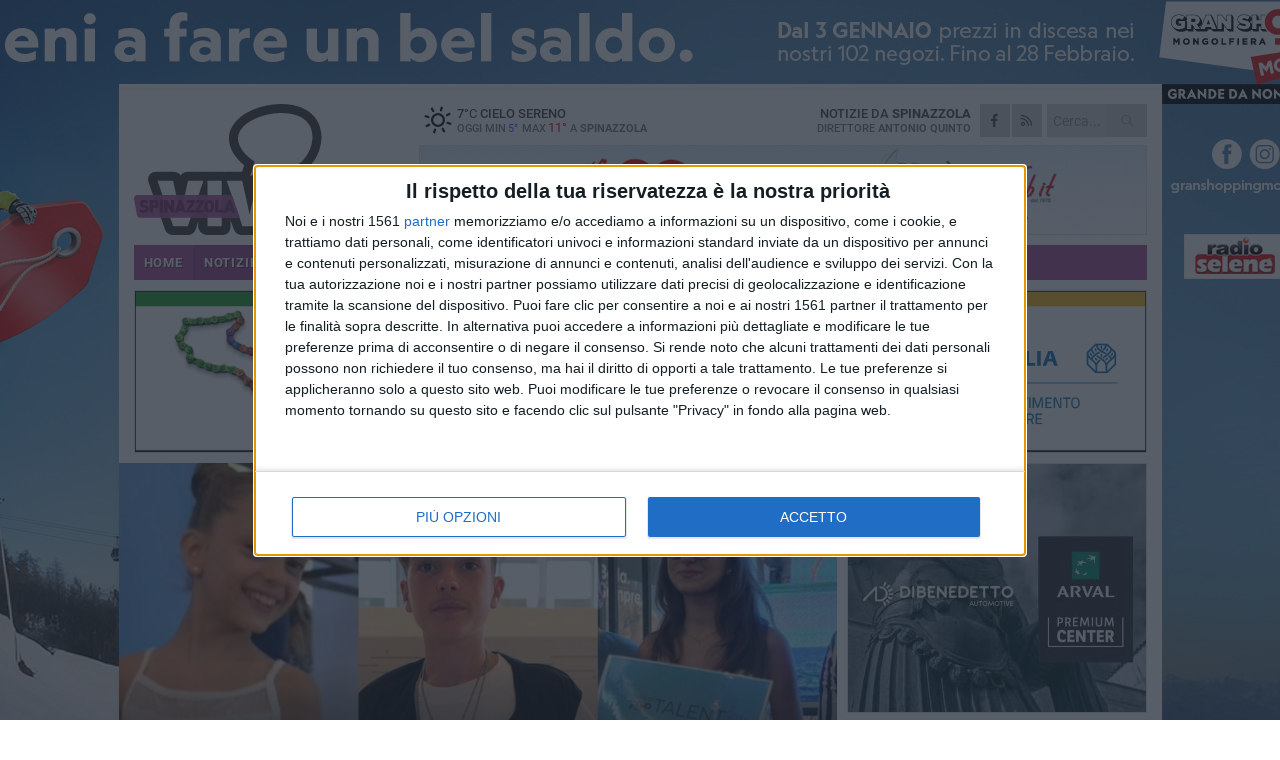

--- FILE ---
content_type: text/html; charset=utf-8
request_url: https://www.spinazzolaviva.it/notizie/il-gran-shopping-molfetta-ha-premiato-tre-giovani-talenti-pugliesi/
body_size: 18496
content:
<!DOCTYPE html>
<html lang="it" class="response svg fxd">
<head prefix="og: http://ogp.me/ns# fb: http://ogp.me/ns/fb#">
    <title>Spinazzola: Il Gran Shopping Molfetta ha premiato tre giovani talenti pugliesi</title>
    <meta name="description" content="Ieri la finale dei contest di ballo, canto e dj " />
<meta name="viewport" content="width=device-width, initial-scale=1.0">    <meta name="apple-mobile-web-app-title" content="SpinazzolaViva">
    <meta name="apple-mobile-web-app-status-bar-style" content="black-translucent">
<link rel="canonical" href="https://www.spinazzolaviva.it/notizie/il-gran-shopping-molfetta-ha-premiato-tre-giovani-talenti-pugliesi/" />    <link rel="amphtml" href="https://www.spinazzolaviva.it/amp/notizie/il-gran-shopping-molfetta-ha-premiato-tre-giovani-talenti-pugliesi/" />            <meta name="robots" content="noindex">    <meta name="robots" content="nofollow">    <link rel="apple-touch-icon" href="https://static.gocity.it/spinazzolaviva/img/touch-60.png">
    <link rel="apple-touch-icon" sizes="76x76" href="https://static.gocity.it/spinazzolaviva/img/touch-76.png">
    <link rel="apple-touch-icon" sizes="120x120" href="https://static.gocity.it/spinazzolaviva/img/touch-120.png">
    <link rel="apple-touch-icon" sizes="152x152" href="https://static.gocity.it/spinazzolaviva/img/touch-152.png">
    <link rel="icon" href="https://static.gocity.it/spinazzolaviva/img/favicon.ico" type="image/x-icon" />
    <link rel="icon" type="image/png" href="https://static.gocity.it/spinazzolaviva/img/favicon-32x32.png" sizes="32x32" />
    <link rel="icon" type="image/png" href="https://static.gocity.it/spinazzolaviva/img/favicon-16x16.png" sizes="16x16" />
    <link rel="alternate" type="application/rss+xml" href="https://www.spinazzolaviva.it/rss/" title="RSS feed SpinazzolaViva" />
    <meta property="og:type" content="article" />
<meta property="og:url" content="https://www.spinazzolaviva.it/notizie/il-gran-shopping-molfetta-ha-premiato-tre-giovani-talenti-pugliesi/" />    <meta property="og:site_name" content="SpinazzolaViva" />
<meta property="fb:app_id" content="114018313869955" />    <meta property="fb:pages" content="820886604629740" /><meta property="article:publisher" content="820886604629740" />    <meta property="og:title" content="Il Gran Shopping Molfetta ha premiato tre giovani talenti pugliesi" />
    <meta property="og:description" content="Ieri la finale dei contest di ballo, canto e dj " />
    <meta property="og:image" content="https://spinazzola.gocity.it/library/media/vincitori_contest_buttati.jpg" />
    <meta property="article:section" content="Speciale" />
    <meta property="article:published_time" content="2023-08-28T12:17:25 GMT" />
    <meta property="article:modified_time" content="2023-08-28T12:17:26 GMT" />
<meta name="language" content="italian" /><meta name="google-site-verification" content="AKn20AUsmX9ZpiKCc5YkidEnPa_O3RztpLqhSfrCRc8" />    <link href="/bundles/css?v=dEeyNGnslQSdMQALmI0cEwyeZYLMDaeLtsKTp10fewU1" rel="preload" as="style" /><link href="/bundles/css?v=dEeyNGnslQSdMQALmI0cEwyeZYLMDaeLtsKTp10fewU1" rel="stylesheet"/>

    <link href="/bundles/deferred?v=EI2w7refD0IkrP_INU39w6BvGGKgAPw3aeDdDjBHlqI1" rel="preload" as="style" /><link href="/bundles/deferred?v=EI2w7refD0IkrP_INU39w6BvGGKgAPw3aeDdDjBHlqI1" rel="stylesheet"/>

    <link href="/bundles/icons?v=6URXDt_XKQp7_YTGi-536yZGVljGYpsX7yKYSj3eWm01" rel="preload" as="style" /><link href="/bundles/icons?v=6URXDt_XKQp7_YTGi-536yZGVljGYpsX7yKYSj3eWm01" rel="stylesheet"/>

    <link href="/style?v=142320" rel="stylesheet"><link href="/style?v=142320" rel="stylesheet" /><style>.svg #site-logo { background-image: url('https://static.gocity.it/spinazzolaviva/img/logo.svg');} .xmas.svg #site-logo { background-image: url('https://static.gocity.it/spinazzolaviva/img/logo-xmas.svg');} .svg .report-index #site .content, .report #site .content .section-logo span {background-image:url('https://static.gocity.it/spinazzolaviva/img/ireport.svg');} @media only screen and (max-width: 1023px) {.response.svg .collapse #site-logo { background-image: url('https://static.gocity.it/spinazzolaviva/img/logo-text-inv.svg'); }.response.svg.xmas .collapse #site-logo { background-image: url('https://static.gocity.it/spinazzolaviva/img/logo-text-inv-xmas.svg');}}
.ads-exp, .ads-exp a{max-height:70px;}</style>
    <script type="application/ld+json">[{ "@context": "http://schema.org", "@type":"WebSite","@id":"#website","name":"SpinazzolaViva", "alternateName":"SpinazzolaViva", "url":"https://www.spinazzolaviva.it", "potentialAction":{ "@type":"SearchAction","target":"https://www.spinazzolaviva.it/cerca/?search={search_term_string}","query-input":"required name=search_term_string"}}, { "@context": "http://schema.org", "@type":"Organization","@id":"#organization","name":"Viva Network","url":"https://www.vivanetwork.it", "logo":"https://www.vivanetwork.it/images/viva-network-logo.png", "sameAs":["https://www.facebook.com/viva24/"]}]</script>
    
        <script type="application/ld+json">{ "@context": "http://schema.org", "@type" : "NewsArticle", "headline" : "Il Gran Shopping Molfetta ha premiato tre giovani talenti pugliesi", "alternativeHeadline" : "Il Gran Shopping Molfetta ha premiato tre giovani talenti pugliesi. Ieri la finale dei contest di ballo, canto e dj ", "articleSection": "Speciale", "author":{"@type":"Person","name":"SpinazzolaViva"}, "dateCreated" : "2023-08-28T12:17:25Z", "datePublished" : "2023-08-28T12:17:25Z", "dateModified" : "2023-08-28T12:17:26Z", "publisher":{"@type":"Organization","name":"SpinazzolaViva", "logo":{"@type":"ImageObject","url":"https://static.gocity.it/spinazzolaviva/img/logo-text.png", "width" : 210, "height" : 30}}, "description" : "Si è chiuso ieri Buttati, il contest targato Gran Shopping Molfetta che premia i giovani talenti. Dal primo luglio al 6 agosto cantanti, ballerini e dj, artisti professionisti e non, si sono esibiti davanti al pubblico del centro commerciale per mostrare le proprie doti e il proprio talent. Degli oltre trecento partecipanti, solo i candidati più talentuosi sono stati accuratamente scelti per l'ultima e cruciale esibizione davanti ad una giuria di esperti, capitanata da un ospite d'eccezione per ciascuna delle tre discipline.A vincere la finale di dj set è stato Davide Taliento, 14enne di Bari,...", "mainEntityOfPage":{"@type":"URL"}, "url" : "https://www.spinazzolaviva.it/notizie/il-gran-shopping-molfetta-ha-premiato-tre-giovani-talenti-pugliesi/", "image":{"@type":"ImageObject","url":"https://spinazzola.gocity.it/library/media/vincitori_contest_buttati.jpg", "width":986, "height":657}}</script>

    
        <style>
    .bubble-color .btn.btn-action { background-color: #ECCA18; border-color: #F9D930; box-shadow: 0px 1px 0px #C7AA14; }
    .bubble-color h3.story-title, .bubble-color span.story-title, div.bubble.bubble-color { background-color: #f9d51a; border-right: solid 4px #E0BF17; }
    span.bubble-arrow.bubble-color { border-color: #f9d51a transparent transparent transparent; }
    div.bubble.bubble-color img { border-color: #C7AA14; }
    .page-index .index span.title { color: #f9d51a; }
        </style>

    <script async src="//pagead2.googlesyndication.com/pagead/js/adsbygoogle.js"></script>
<link rel="stylesheet" href="https://assets.evolutionadv.it/networkviva_it/networkviva_it-CLS.css"><script src="https://assets.evolutionadv.it/networkviva_it/networkviva_it.new.js" data-cfasync="false"></script>            <script async="async" src="https://www.googletagservices.com/tag/js/gpt.js"></script>
        <script>window.googletag = window.googletag || {cmd: []};
            googletag.cmd.push(function () {
googletag.defineSlot('/2507246/goc_spinazzolaviva.it_ros_1', [[336, 280], [300, 250]], 'div-gpt-ad-1522835884924-0').addService(googletag.pubads());googletag.defineSlot('/2507246/goc_spinazzolaviva.it_ros_2', [468, 60], 'div-gpt-ad-1522835884924-1').addService(googletag.pubads());                googletag.pubads().enableSingleRequest(); googletag.enableServices(); googletag.pubads().collapseEmptyDivs();
            });
        </script>
</head>
<body class="non-graphic collapse splitted news ">
    
    <span class="ads-skin-containter" data-url="/adv/skin/99/"></span>
    <div id="site">
        <div id="main" class="container">
            <div id="header-wrapper">
    <div class="container">
        <header id="header">
            <div id="header-overlay"></div>
            <div id="header-main">
                <div id="header-logo">                    <div id="site-logo" >
                        <a href="/">SpinazzolaViva</a>
                        <img class="print" src="https://static.gocity.it/spinazzolaviva/img/logo.png" />
                    </div>
                    <div id="header-fanpage">
                        <div id="fanpage">
                        <span class="fan-counter">3.010</span>
                            <a id="fanpage-button" href="https://www.facebook.com/spinazzolaviva/" target="_blank" rel="nofollow">FANPAGE</a>
                        </div>
                    </div>
                </div>
                <div id="header-logo-url" class="print">spinazzolaviva.it</div>
                <div id="header-middle">
                    <div id="header-middle-top">
                        <div id="header-meteo">
    <a href="/meteo/" title="Previsioni meteo ad Spinazzola"><div id="meteo-header" class="meteo-icon"><canvas width="28" height="28" data-icon="01d" data-color="" class="icon"></canvas></div></a>
        <div class="meteo">
            <a href="/meteo/" title="Previsioni meteo ad Spinazzola">
7<span>°C</span> cielo sereno                <div class="meteo-temp">Oggi Min<span class="meteo-min">5°</span>Max<span class="meteo-max">11°</span> a <strong>Spinazzola</strong></div>
            </a>
        </div>

                        </div>
                        <div class="search-block">
                            <form action="/cerca/" method="GET">
                                <input type="search" class="search" name="search" placeholder="Cerca..." />
                                <button class="icon"><i class="far fa-search"></i></button>
                            </form>
                        </div>
                        <div id="header-social">
                            <a href="https://www.facebook.com/spinazzolaviva" target="_blank"><i class="fab fa-facebook-f social social-facebook"></i></a>                            <a href="/rss/" title="SpinazzolaViva - Feed Rss"><i class="far fa-rss social social-rss"></i></a>
                        </div>
                        <div id="header-daily">
                            <p class="tagline">Notizie da <strong>Spinazzola</strong><span>Direttore <strong>Antonio Quinto</strong></span></p>
                        </div>
                        <div class="clear"></div>
                    </div>
                    <div id="header-banner">

<div class="ads-containter" data-url="/adv/banner/5/"></div>
                    </div>
                    <div class="clear"></div>
                </div>
                <button type="button" id="menu-toggle" class="btn header-btn">
                    <span class="far fa-2x fa-bars"></span>
                    <span class="btn-undertext">Menu</span>
                </button><div id="mobile-weather">    <a href="/meteo/" title="Previsioni meteo ad Spinazzola"><div id="mobile-meteo-header" class="meteo-icon"><canvas width="28" height="28" data-icon="01d" data-color="white" class="icon"></canvas></div></a>
        <div class="meteo">
            <a href="/meteo/" title="Previsioni meteo ad Spinazzola">
7<span>°C</span> cielo sereno                <div class="meteo-temp">Oggi Min<span class="meteo-min">5°</span>Max<span class="meteo-max">11°</span> a <strong>Spinazzola</strong></div>
            </a>
        </div>
</div>
            </div>
            <div class="clear"></div>
            <div id="menu">
                <nav>
                    <ul>

            <li class="firstitem">
                <a href="/" >HOME</a>
            </li>
            <li class="open">
                <a href="/notizie/" >NOTIZIE</a>
                <span class="expander"></span>
                <ul>
<li ><a href="/notizie/?cat=la-citta">Vita di città</a></li>
<li ><a href="/notizie/?cat=territorio">Territorio</a></li>
<li ><a href="/notizie/?cat=cronaca">Cronaca</a></li>
<li ><a href="/notizie/?cat=politica">Politica</a></li>
<li ><a href="/notizie/?cat=palazzo-di-citta">Enti locali</a></li>
<li ><a href="/notizie/?cat=turismo">Turismo</a></li>
<li ><a href="/notizie/?cat=nightlife">Nightlife</a></li>
<li ><a href="/notizie/?cat=eventi">Eventi e cultura</a></li>
<li ><a href="/notizie/?cat=scuola-e-formazione">Scuola e Lavoro</a></li>
<li ><a href="/notizie/?cat=associazioni">Associazioni</a></li>
                </ul>
            </li>
            <li >
                <a href="/sport/" >SPORT</a>
                <span class="expander"></span>
                <ul>
<li ><a href="/sport/?cat=calcio">Calcio</a></li>
<li ><a href="/sport/?cat=arti-marziali">Arti Marziali</a></li>
<li ><a href="/sport/?cat=vela">Vela</a></li>
<li ><a href="/sport/?cat=tennis">Tennis</a></li>
<li ><a href="/sport/?cat=altri-sport">Altri sport</a></li>
                </ul>
            </li>
            <li >
                <a href="/meteo/" >METEO</a>
            </li>
            <li >
                <a href="/video/" >VIDEO</a>
            </li>
<li class="search-block">
    <form action="/cerca/" method="GET">
        <input type="search" class="search" name="search" placeholder="Cerca..." />
        <button class="icon"><i class="far fa-search"></i></button>
    </form>
</li>
                    </ul>
                </nav>
            </div>
          </header>
    </div>
    <div class="clear"></div>
</div>


            <div class="ads-containter ads-mega ads-mega-page" data-url="/adv/banner/108/"></div>
            <div id="gctyvvadblck"></div>
            <div class="content-wrapper ">
                
                <div class="content-side-wrapper content-first">
                    
    <div class="content categorized">
        <article class=" mode2">
            <ul class="breadcrumbs noborder"><li><i class="far fa-angle-right"></i><a href="/" title="Home">Home</a></li><li><i class="far fa-angle-right"></i><a href="/notizie/" title="Notizie e aggiornamenti">Notizie e aggiornamenti</a></li></ul><script type="application/ld+json">{ "@context": "http://schema.org", "@type" : "BreadcrumbList", "itemListElement": [{ "@type": "ListItem", "position": 1, "item": { "@id": "https://www.spinazzolaviva.it/", "name": "Home" } },{ "@type": "ListItem", "position": 2, "item": { "@id": "https://www.spinazzolaviva.it/notizie/", "name": "Notizie e aggiornamenti" } }]}</script>
            <header>
                <figure><img src="https://spinazzola.gocity.it/library/media/vincitori_contest_buttati.jpg" class="responsive content-img" alt="Vincitori contest Buttati" /><figcaption class="content-img-caption">Vincitori contest Buttati</figcaption></figure>
                <div>
                    <span class="category"  style="color:#f9d51a; background-color:#f9d51a">Speciale</span><h1>Il Gran Shopping Molfetta ha premiato tre giovani talenti pugliesi</h1><p class="tagline">Ieri la finale dei contest di ballo, canto e dj <span></span></p>
                </div>
            </header>
            <div class="clear"></div>
            <div class="contentdate">
                <span class="datezone">Spinazzola - </span>lunedì 28 agosto 2023
<span class="datetime"><i class="far fa-clock"></i> 14.02</span>                <span class="subtype">Sponsorizzato</span>                            </div>
            <div class="ads-containter ads-page ads-content" data-url="/adv/banner/80/"></div>            <div class="sharing" data-url="https://www.spinazzolaviva.it/notizie/il-gran-shopping-molfetta-ha-premiato-tre-giovani-talenti-pugliesi/" data-title="Spinazzola: Il Gran Shopping Molfetta ha premiato tre giovani talenti pugliesi" data-counter="1" data-comments="0" data-app="114018313869955"></div>
            
            <div class="clear"></div>
            
            
            <div class="p first">Si è chiuso ieri <strong>Buttati</strong>, il contest targato <strong>Gran Shopping Molfetta</strong> che premia i giovani talenti. Dal primo luglio al 6 agosto cantanti, ballerini e dj, artisti professionisti e non, si sono esibiti davanti al pubblico del centro commerciale per mostrare le proprie doti e il proprio talent. Degli oltre trecento partecipanti, solo i candidati più talentuosi sono stati accuratamente scelti per l'ultima e cruciale esibizione davanti ad una giuria di esperti, capitanata da un ospite d'eccezione per ciascuna delle tre discipline.<br /><br />A vincere la finale di dj set è stato Davide Taliento, 14enne di Bari, premiato dal dj e producer pugliese <em><strong>Krispino</strong></em>. "Ringrazio il Gran Shopping per l'opportunità che mi è stata data" ha detto Davide. "È stato magnifico gareggiare con tanti ragazzi che condividono la mia stessa passione".<br /><br />Durante la finale dedicata al ballo, la giuria di esperti, presieduta da<strong> Garrison Rochelle, </strong>l'amatissimo coreografo e insegnante per tante edizioni nella scuola di "Amici", ha decretato Carlotta Capurso, nove anni, originaria di Molfetta, la miglior ballerina. "È stato molto emozionante, l'ho sempre sognato e continuerò ad impegnarmi per raggungere sempre più traguardi" ha detto Carlotta.<br /><br />Il premio per miglior cantante è andato a Stefania Leopizzi, 17enne di Barletta, premiata dal maestro <strong>Luca Pitteri</strong>, anche lui storico volto della scuola di "Amici" e apprezzato musicista e compositore, nonché direttore di coro. "È stata una grande emozione" ha spiegato Stefania. "Canto da quando sono piccola ma da sei anni studio al Conservatorio. Non pensavo di vincere, considerati i tanti talenti che hanno gareggiato."<br /><br />Oltre all'onore della vittoria della gara, i tre giovani talenti si sono aggiudicati anche il premio in palio, ovvero una gift card del valore di mille euro da spendere nel centro commerciale di Molfetta.<br /><br />"È stata l'iniziativa che ha caratterizzato l'estate del Gran Shopping Molfetta" ha detto <strong>Antonio Rosiello</strong>, direttore marketing del centro commerciale. "L'evento è stato la dimostrazione che il centro commerciale crede nel territorio e nei suoi giovani talenti".<div class="fb-quote"></div></div>
                    </article>
        
        <ul class="tags bottom"><li>Gran Shopping Mongolfiera</li></ul>

        
<div class="ads-containter ads-custom  ads-page ads-content ads-content-btm"><div class="PCT2605"><script>if("none"!=window.getComputedStyle(document.currentScript.parentElement.parentElement).getPropertyValue("display")){var e=document.createElement("ins");e.setAttribute("data-revive-zoneid","2605"),e.setAttribute("data-revive-id","e590432163035a6e5fc26dac29dd7e0b"),document.currentScript.parentElement.appendChild(e)}</script><script async src="//adv.presscommtech.com/www/delivery/asyncjs.php"></script></div></div>
        <div class="comments" id="comments"><div class="fb-comments" data-href="https://www.spinazzolaviva.it/notizie/il-gran-shopping-molfetta-ha-premiato-tre-giovani-talenti-pugliesi/" data-width="100%" data-numposts="5" ></div><div class="clear"></div></div>
        
<div class="ads-containter ads-page" data-url="/adv/banner/93/"></div>
<div class="ads-containter ads-page" data-url="/adv/banner/81/"></div>

        
            <div class="story-wrapper tag-story">
            <span class="story-title bubble">Altri contenuti a tema</span>
            <span class="bubble-arrow"></span>
        <div class="story-list">
                <div class="story ">
                        
                            <a href="/notizie/due-giornate-dedicate-al-judo-e-ai-valori-positivi-al-gran-shopping-molfetta/" >
                                <img src="https://spinazzola.gocity.it/library/media/big_mats_sommervold_9xxvhgacjpg_unsplash.jpg" alt="Due giornate dedicate al judo e ai valori positivi al Gran Shopping Molfetta" />
                            </a>
                                                                        <span class="storycategory"   style="color:#f9d51a;background-color:#f9d51a"  >Speciale</span>                        <span class="title"><a href="/notizie/due-giornate-dedicate-al-judo-e-ai-valori-positivi-al-gran-shopping-molfetta/" >Due giornate dedicate al judo e ai valori positivi al Gran Shopping Molfetta</a></span>
<span class="subtitle">Piazza Ottagono si trasforma in un grande tatami per i pi&#249; piccoli sabato 20 e domenica 21 settembre</span>                </div>
                <div class="story ">
                        
                            <a href="/notizie/gran-shopping-molfetta-diventa-piu-inclusivo-arriva-il-video-intepretariato-in-lis-per-clienti-sordi/" >
                                <img src="https://spinazzola.gocity.it/library/media/big_whatsapp_image_2025_09_16_at_134327j.jpg" alt="Gran Shopping Molfetta diventa pi&#249; inclusivo: arriva il video-intepretariato in LIS per clienti sordi" />
                            </a>
                                                                                                <span class="title"><a href="/notizie/gran-shopping-molfetta-diventa-piu-inclusivo-arriva-il-video-intepretariato-in-lis-per-clienti-sordi/" >Gran Shopping Molfetta diventa pi&#249; inclusivo: arriva il video-intepretariato in LIS per clienti sordi</a></span>
<span class="subtitle">Un centro commerciale accessibile 7 giorni su 7 grazie al servizio Hear/t: interpreti in lingua dei segni attivabili via QR code</span>                </div>
                <div class="story ">
                        
                            <a href="/notizie/gran-shopping-mongolfiera-ospita-casa-sanremo-off/" >
                                <img src="https://spinazzola.gocity.it/library/media/big_gran_shopping_mongolfiera_molfettaj.jpg" alt="Gran Shopping Mongolfiera ospita Casa Sanremo Off" />
                            </a>
                                                                        <span class="storycategory"   style="color:#f9d51a;background-color:#f9d51a"  >Speciale</span>                        <span class="title"><a href="/notizie/gran-shopping-mongolfiera-ospita-casa-sanremo-off/" >Gran Shopping Mongolfiera ospita Casa Sanremo Off</a></span>
<span class="subtitle">Il 28 e 29 agosto due giornate dedicate alla musica e ai talenti emergenti del territorio</span>                </div>
                <div class="story ">
                        
                            <a href="/notizie/dani-e-robbi-al-gran-shopping-molfetta/" >
                                <img src="https://spinazzola.gocity.it/library/media/big_whatsapp_image_2025_08_19_at_122214j.jpg" alt="Dani e Robbi al Gran Shopping Molfetta" />
                            </a>
                                                                                                <span class="title"><a href="/notizie/dani-e-robbi-al-gran-shopping-molfetta/" >Dani e Robbi al Gran Shopping Molfetta</a></span>
<span class="subtitle">Mini show e farmacopie con meet and greet dalle 17.30 della coppia social del momento</span>                </div>
                <div class="story ">
                        
                            <a href="/notizie/anche-il-gran-shopping-molfetta-tra-le-destinazioni-di-errico-porzio/" >
                                <img src="https://spinazzola.gocity.it/library/media/big_whatsapp_image_2025_07_15_at_142627j.jpg" alt="Anche il Gran Shopping Molfetta tra le destinazioni di Errico Porzio" />
                            </a>
                                                                                                <span class="title"><a href="/notizie/anche-il-gran-shopping-molfetta-tra-le-destinazioni-di-errico-porzio/" >Anche il Gran Shopping Molfetta tra le destinazioni di Errico Porzio</a></span>
<span class="subtitle">La superstar napoletana inaugura Porzioni di pizza a Molfetta gioved&#236; 17 luglio dalle 19 con degustazione gratuita</span>                </div>
                <div class="story ">
                        
                            <a href="/notizie/da-amici-al-gran-shopping-luk3-arriva-a-molfetta/" >
                                <img src="https://spinazzola.gocity.it/library/media/big_luk3_gsm_edit.jpg" alt="Da Amici al Gran Shopping, Luk3 arriva a Molfetta" />
                            </a>
                                                                        <span class="storycategory"   style="color:#f9d51a;background-color:#f9d51a"  >Speciale</span>                        <span class="title"><a href="/notizie/da-amici-al-gran-shopping-luk3-arriva-a-molfetta/" >Da Amici al Gran Shopping, Luk3 arriva a Molfetta</a></span>
<span class="subtitle">Gioved&#236; 26 dalle 17 con l&#39;ep &quot;Diciotto&quot; sar&#224; possibile incontrare l&#39;artista in piazza Ottagono</span>                </div>
                <div class="story ">
                        
                            <a href="/notizie/torna-la-fiera-del-disco-al-gran-shopping-molfetta/" >
                                <img src="https://spinazzola.gocity.it/library/media/big_vinili.jpg" alt="Torna la fiera del disco al Gran Shopping Molfetta" />
                            </a>
                                                                                                <span class="title"><a href="/notizie/torna-la-fiera-del-disco-al-gran-shopping-molfetta/" >Torna la fiera del disco al Gran Shopping Molfetta</a></span>
<span class="subtitle">Dal 31 maggio al 2 giugno la II edizione dell’iniziativa che raccoglie migliaia di cd e vinili nuovi, usati e da collezione</span>                </div>
                <div class="story ">
                        
                            <a href="/notizie/ancora-pochi-giorni-per-il-viaggio-con-la-casa-delle-emozioni-al-gran-shopping-molfetta/" >
                                <img src="https://spinazzola.gocity.it/library/media/big_casa_emozioni3j.jpg" alt="Ancora pochi giorni per il viaggio con la &quot;Casa delle Emozioni&quot; al Gran Shopping Molfetta" />
                            </a>
                                                                                                <span class="title"><a href="/notizie/ancora-pochi-giorni-per-il-viaggio-con-la-casa-delle-emozioni-al-gran-shopping-molfetta/" >Ancora pochi giorni per il viaggio con la &quot;Casa delle Emozioni&quot; al Gran Shopping Molfetta</a></span>
<span class="subtitle">Fino all’8 maggio un’esperienza interattiva guider&#224; le famiglie tra realt&#224; aumentata e animazioni in 3D</span>                </div>
        </div>
    </div>

<div class="ads-containter ads-custom  ads-page ads-content"><div class="PCT2606"><script>if("none"!=window.getComputedStyle(document.currentScript.parentElement.parentElement).getPropertyValue("display")){var e=document.createElement("ins");e.setAttribute("data-revive-zoneid","2606"),e.setAttribute("data-revive-id","e590432163035a6e5fc26dac29dd7e0b"),document.currentScript.parentElement.appendChild(e)}</script><script async src="//adv.presscommtech.com/www/delivery/asyncjs.php"></script></div></div>
<div class="banner banner-color banner-newsletter">
    <div class="banner-right-side">
        <div class="banner-right-side-inside">
            <span class="newsletter-title">Iscriviti alla Newsletter</span>
<form action="/newsletter/" data-ajax="true" data-ajax-loading="#newsletter-loading" data-ajax-mode="replace" data-ajax-update="#newsletter-result" id="form0" method="post">                <input class="text buttoned" name="email" id="email" placeholder="Indirizzo e-mail" data-val="true" type="email" />
                        <button type="submit" class="button buttoned" id="newsletter-signup">Iscriviti</button>
                        <span class="newsletter-result" id="newsletter-result"></span>
                        <span class="newsletter-loading" id="newsletter-loading" style="display:none"><img src="/contents/img/UI/rolling.gif" alt="loading"/></span>
                        <span class="newsletter-validation-error" data-valmsg-for="email" data-valmsg-replace="true"></span>
</form>        </div><span class="bubble-arrow"></span>
        <span class="newsletter-info">Iscrivendoti accetti i <a href="/info/privacy/newsletter/" rel="nofollow">termini</a> e la <a href="/info/privacy/" rel="nofollow">privacy policy</a></span>
    </div>
    <div class="banner-left-side">
        <img src="/contents/img/UI/newsletter-email.png" alt="Newsletter" width="100"/>
        <div class="clear"></div>
        Ricevi aggiornamenti e contenuti da Spinazzola <span>gratis</span> nella tua e-mail
    </div>
    <div class="clear"></div>
</div>
        
    <div class="index-wrapper">
        <div class="index-list index-list-mode10 index-list-8">
                <div class="index">
                    
<a href="/notizie/senza-sforzo-il-primo-libro-dello-spinazzolese-tommaso-pinto/" ><div class="boxed-img"><img src="https://spinazzola.gocity.it/library/media/bigbox_icona_(33).jpg" alt=" &quot;Senza Sforzo &quot;: il primo libro dello spinazzolese Tommaso Pinto" /></div></a>                                        <div class="boxed-title boxed-title-dated ">
<span class="date">
                                
                                31 gennaio 2026
                            </span>                        <span class="title"><a href="/notizie/senza-sforzo-il-primo-libro-dello-spinazzolese-tommaso-pinto/" >&quot;Senza Sforzo&quot;: il primo libro dello spinazzolese Tommaso Pinto</a></span>
                                            </div>
                </div>
                <div class="index">
                    
<a href="/notizie/biciplan-metropolitano-completata-la-pista-ciclopedonale-tra-poggiorsini-e-san-magno/" ><div class="boxed-img"><img src="https://spinazzola.gocity.it/library/media/bigbox_icona_(3).jpg" alt="Biciplan metropolitano: completata la pista ciclopedonale tra Poggiorsini e San Magno" /></div></a>                                        <div class="boxed-title boxed-title-dated ">
<span class="date">
                                
                                30 gennaio 2026
                            </span>                        <span class="title"><a href="/notizie/biciplan-metropolitano-completata-la-pista-ciclopedonale-tra-poggiorsini-e-san-magno/" >Biciplan metropolitano: completata la pista ciclopedonale tra Poggiorsini e San Magno</a></span>
                                            </div>
                </div>
                <div class="index">
                    
<a href="/notizie/open-day-all-iiss-moro-cosmai-di-trani-una-scuola-che-costruisce-il-futuro-dei-giovani/" ><div class="boxed-img"><img src="https://spinazzola.gocity.it/library/media/bigbox_iiss_moro_cosmai.jpg" alt="Open Day all'IISS  &quot;Moro-Cosmai &quot; di Trani: una scuola che costruisce il futuro dei giovani" /></div></a>                                        <div class="boxed-title boxed-title-dated ">
<span class="date">
                                
                                30 gennaio 2026
                            </span>                        <span class="title"><a href="/notizie/open-day-all-iiss-moro-cosmai-di-trani-una-scuola-che-costruisce-il-futuro-dei-giovani/" >Open Day all&#39;IISS &quot;Moro-Cosmai&quot; di Trani: una scuola che costruisce il futuro dei giovani</a></span>
                                            </div>
                </div>
                <div class="index">
                    
<a href="/notizie/spinazzola-confermata-tra-i-comuni-beneficiari-del-progetto-punti-cardinali/" ><div class="boxed-img"><img src="https://spinazzola.gocity.it/library/media/bigbox_622507954_1342757794560703_14662235035541867_n.jpg" alt="Spinazzola confermata tra i Comuni beneficiari del progetto “Punti Cardinali”" /></div></a>                                        <div class="boxed-title boxed-title-dated ">
<span class="date">
                                
                                29 gennaio 2026
                            </span>                        <span class="title"><a href="/notizie/spinazzola-confermata-tra-i-comuni-beneficiari-del-progetto-punti-cardinali/" >Spinazzola confermata tra i Comuni beneficiari del progetto “Punti Cardinali”</a></span>
                                            </div>
                </div>
                <div class="index">
                    
<a href="/notizie/rinviata-la-66-edizione-del-carnevale-spinazzolese/" ><div class="boxed-img"><img src="https://spinazzola.gocity.it/library/media/bigbox_il_carnevale_a_spinazzola_.jpg" alt="Rinviata la 66ª edizione del Carnevale Spinazzolese" /></div></a>                                        <div class="boxed-title boxed-title-dated ">
<span class="date">
                                
                                28 gennaio 2026
                            </span>                        <span class="title"><a href="/notizie/rinviata-la-66-edizione-del-carnevale-spinazzolese/" >Rinviata la 66&#170; edizione del Carnevale Spinazzolese</a></span>
                                            </div>
                </div>
                <div class="index">
                    
<a href="/sport/taekwondo-itf-al-paladisfida-380-atleti-per-i-passaggi-di-grado-presente-anche-spinazzola/" ><div class="boxed-img"><img src="https://spinazzola.gocity.it/library/media/bigbox_whatsapp_image_2026_01_28_at_093645j.jpg" alt="Taekwondo Itf: al PalaDisfida 380 atleti per i passaggi di grado, presente anche Spinazzola" /></div></a>                                        <div class="boxed-title boxed-title-dated ">
<span class="date">
                                
                                28 gennaio 2026
                            </span>                        <span class="title"><a href="/sport/taekwondo-itf-al-paladisfida-380-atleti-per-i-passaggi-di-grado-presente-anche-spinazzola/" >Taekwondo Itf: al PalaDisfida 380 atleti per i passaggi di grado, presente anche Spinazzola</a></span>
                                            </div>
                </div>
                <div class="index">
                    
<a href="/notizie/il-grande-gesto-d-amore-di-una-donna-43enne-di-spinazzola/" ><div class="boxed-img"><img src="https://spinazzola.gocity.it/library/media/bigbox_pexels_engin_akyurt_1820511.jpg" alt="Il grande gesto d'amore di una donna 43enne di Spinazzola" /></div></a>                                        <div class="boxed-title boxed-title-dated ">
<span class="date">
                                
                                26 gennaio 2026
                            </span>                        <span class="title"><a href="/notizie/il-grande-gesto-d-amore-di-una-donna-43enne-di-spinazzola/" >Il grande gesto d&#39;amore di una donna 43enne di Spinazzola</a></span>
                                            </div>
                </div>
                <div class="index">
                    
<a href="/notizie/spinazzola-festeggia-i-106-anni-della-signora-luigia-de-leonardis/" ><div class="boxed-img"><img src="https://spinazzola.gocity.it/library/media/bigbox_618784988_1338363761666773_7421837944111176762_n.jpg" alt="Spinazzola festeggia i 106 anni della signora Luigia De Leonardis" /></div></a>                                        <div class="boxed-title boxed-title-dated ">
<span class="date">
                                
                                26 gennaio 2026
                            </span>                        <span class="title"><a href="/notizie/spinazzola-festeggia-i-106-anni-della-signora-luigia-de-leonardis/" >Spinazzola festeggia i 106 anni della signora Luigia De Leonardis</a></span>
                                            </div>
                </div>
        </div>
    </div>

    </div>

                </div>
                <div class="right-side-wrapper">
                    
    
    
    <div class="ads-containter ads-side" data-url="/adv/banner/80/"></div>
    <div class="right-pack">
<div class="ads-containter ads-side" data-url="/adv/banner/93/"></div>
<div class="ads-containter ads-side" data-url="/adv/banner/81/"></div>


<div class="ads-containter ads-custom  ads-side"><div class="PCT2605"><script>if("none"!=window.getComputedStyle(document.currentScript.parentElement.parentElement).getPropertyValue("display")){var e=document.createElement("ins");e.setAttribute("data-revive-zoneid","2605"),e.setAttribute("data-revive-id","e590432163035a6e5fc26dac29dd7e0b"),document.currentScript.parentElement.appendChild(e)}</script><script async src="//adv.presscommtech.com/www/delivery/asyncjs.php"></script></div></div>
    </div>
    <div class="right-pack right-pack-light">
<div class="ads-containter ads-custom  ads-side"><div class="PCT2606"><script>if("none"!=window.getComputedStyle(document.currentScript.parentElement.parentElement).getPropertyValue("display")){var e=document.createElement("ins");e.setAttribute("data-revive-zoneid","2606"),e.setAttribute("data-revive-id","e590432163035a6e5fc26dac29dd7e0b"),document.currentScript.parentElement.appendChild(e)}</script><script async src="//adv.presscommtech.com/www/delivery/asyncjs.php"></script></div></div>
<div class="ads-containter" data-url="/adv/banner/82/"></div>
        <div id="right-affix">
    <div class="side-wrapper">
            <div class="side-title">Pi&#249; letti questa settimana</div>
        <div class="side-list">
                <div class="side ">
                    <a href="/notizie/il-grande-gesto-d-amore-di-una-donna-43enne-di-spinazzola/" >
                        
<img src="https://spinazzola.gocity.it/library/media/box_pexels_engin_akyurt_1820511.jpg" alt="Il grande gesto d&#39;amore di una donna 43enne di Spinazzola" />                                                                            <span class="date">luned&#236; 26 gennaio</span>
                                                <span class="title">Il grande gesto d&#39;amore di una donna 43enne di Spinazzola</span>
                    </a>
                </div>
                <div class="side ">
                    <a href="/notizie/spinazzola-festeggia-i-106-anni-della-signora-luigia-de-leonardis/" >
                        
<img src="https://spinazzola.gocity.it/library/media/box_618784988_1338363761666773_7421837944111176762_n.jpg" alt="Spinazzola festeggia i 106 anni della signora Luigia De Leonardis" />                                                                            <span class="date">luned&#236; 26 gennaio</span>
                                                <span class="title">Spinazzola festeggia i 106 anni della signora Luigia De Leonardis</span>
                    </a>
                </div>
                <div class="side ">
                    <a href="/notizie/rinviata-la-66-edizione-del-carnevale-spinazzolese/" >
                        
<img src="https://spinazzola.gocity.it/library/media/box_il_carnevale_a_spinazzola_.jpg" alt="Rinviata la 66&#170; edizione del Carnevale Spinazzolese" />                                                                            <span class="date">mercoled&#236; 28 gennaio</span>
                                                <span class="title">Rinviata la 66&#170; edizione del Carnevale Spinazzolese</span>
                    </a>
                </div>
                <div class="side ">
                    <a href="/notizie/spinazzola-confermata-tra-i-comuni-beneficiari-del-progetto-punti-cardinali/" >
                        
<img src="https://spinazzola.gocity.it/library/media/box_622507954_1342757794560703_14662235035541867_n.jpg" alt="Spinazzola confermata tra i Comuni beneficiari del progetto “Punti Cardinali”" />                                                                            <span class="date">gioved&#236; 29 gennaio</span>
                                                <span class="title">Spinazzola confermata tra i Comuni beneficiari del progetto “Punti Cardinali”</span>
                    </a>
                </div>
                <div class="side ">
                    <a href="/notizie/biciplan-metropolitano-completata-la-pista-ciclopedonale-tra-poggiorsini-e-san-magno/" >
                        
<img src="https://spinazzola.gocity.it/library/media/box_icona_(3).jpg" alt="Biciplan metropolitano: completata la pista ciclopedonale tra Poggiorsini e San Magno" />                                                                            <span class="date">venerd&#236; 30 gennaio</span>
                                                <span class="title">Biciplan metropolitano: completata la pista ciclopedonale tra Poggiorsini e San Magno</span>
                    </a>
                </div>
                <div class="side ">
                    <a href="/notizie/di-cosa-e-fatto-un-abbraccio-a-spinazzola-un-laboratorio-artistico-e-letture-animate/" >
                        
<img src="https://spinazzola.gocity.it/library/media/box_b6601e87_ec1e_474f_bf07_5b0264b3b591j.jpg" alt="“Di cosa &#232; fatto un abbraccio”: a Spinazzola un laboratorio artistico e letture animate" />                                                                            <span class="date">sabato 24 gennaio</span>
                                                <span class="title">“Di cosa &#232; fatto un abbraccio”: a Spinazzola un laboratorio artistico e letture animate</span>
                    </a>
                </div>
        </div>
    </div>
        
    </div></div>


    

                </div>
            </div>
            <div class="clear"></div>
            <div class="clear"></div>
<div id="prefooter-wrapper">
    <div class="container">
<nav id="footer-menu">
        <ul>
                <li class="container"><a href="/notizie/" title="Notizie" >Notizie da Spinazzola</a>
                        <ul>
<li><a href="/notizie/?cat=la-citta" title="Vita di città">Vita di città</a></li><li><a href="/notizie/?cat=territorio" title="Territorio">Territorio</a></li><li><a href="/notizie/?cat=cronaca" title="Cronaca">Cronaca</a></li><li><a href="/notizie/?cat=politica" title="Politica">Politica</a></li><li><a href="/notizie/?cat=palazzo-di-citta" title="Enti locali">Enti locali</a></li><li><a href="/notizie/?cat=turismo" title="Turismo">Turismo</a></li><li><a href="/notizie/?cat=nightlife" title="Nightlife">Nightlife</a></li><li><a href="/notizie/?cat=eventi" title="Eventi e cultura">Eventi e cultura</a></li><li><a href="/notizie/?cat=scuola-e-formazione" title="Scuola e Lavoro">Scuola e Lavoro</a></li><li><a href="/notizie/?cat=associazioni" title="Associazioni">Associazioni</a></li>                        </ul>
                </li>
                <li class="container"><a href="/sport/" title="Sport" >Notizie sportive</a>
                        <ul>
<li><a href="/sport/?cat=calcio" title="Calcio">Calcio</a></li><li><a href="/sport/?cat=arti-marziali" title="Arti Marziali">Arti Marziali</a></li><li><a href="/sport/?cat=vela" title="Vela">Vela</a></li><li><a href="/sport/?cat=tennis" title="Tennis">Tennis</a></li><li><a href="/sport/?cat=altri-sport" title="Altri sport">Altri sport</a></li>                        </ul>
                </li>
                <li class="container"><a href="/meteo/" title="Previsioni meteo per Spinazzola" >Previsioni meteo</a>
                </li>
                <li class="container"><a href="/video/" title="SpinazzolaViva TV: i video della redazione" >Video</a>
                </li>
        </ul>
</nav>


        <div class="fixed-block-wrapper">
            <div class="fixed-block" id="footer-side">
                <div class="other-block"><a id="newsletter"></a>
                    <span>Iscriviti alla Newsletter</span>
                    <p>
                        Registrati per ricevere aggiornamenti e contenuti da Spinazzola nella tua casella di posta <small>Iscrivendoti accetti i <a href="/info/privacy/newsletter/" rel="nofollow">termini</a> e la <a href="/info/privacy/" rel="nofollow">privacy policy</a></small>
                    </p>
<form action="/newsletter/" data-ajax="true" data-ajax-loading="#ft-newsletter-loading" data-ajax-mode="replace" data-ajax-update="#ft-newsletter-result" id="form1" method="post">                        <span class="newsletter-result" id="ft-newsletter-result"></span>
                        <span class="newsletter-loading" id="ft-newsletter-loading"><img src="/contents/img/UI/rolling.gif" alt="loading" /></span>
                        <span class="newsletter-validation-error" data-valmsg-for="email" data-valmsg-replace="true"></span>
                        <input class="text buttoned" name="email" id="ft-email" placeholder="Indirizzo e-mail" data-val="true" type="email" />
                        <button type="submit" class="button buttoned" id="ft-newsletter-signup">Iscriviti</button>
</form>                </div>
            </div>
            <div class="clear"></div>
        </div>
    </div>
    <div class="clear"></div>
</div>
<div id="footer-wrapper">
    <div class="container">      
            <div id="footer-logo">
                <a title="InnovaNews" href="http://www.innovanews.it" rel="nofollow" target="_blank"><img alt="InnovaNews" src="https://static.gocity.it/spinazzolaviva/img/innovanews.svg" /></a>
            </div>
            <div id="footer-links">
        <ul>
                <li ><a href="/info/" title="Contatti"  >Contatti</a></li>
                <li ><a href="/info/privacy/" title="Policy e Privacy"  >Policy e Privacy</a></li>
                <li class="badge"><a href="https://www.gocity.it/" title="GoCity News Platform"  rel="nofollow"   target="_blank" >GoCity News Platform</a></li>
        </ul>
   </div>

        <div class="clear"></div>
    </div>
</div>
<div id="postfooter-wrapper"><div class="container" id="postfooter"><div id="footer-daily">Notizie da <strong>Spinazzola</strong><span>Direttore <strong>Antonio Quinto</strong></span></div>&#169; 2001-2026 SpinazzolaViva &#232; un portale gestito da InnovaNews srl. Partita iva 08059640725. Testata giornalistica registrata presso il Tribunale di Trani. Tutti i diritti riservati.
</div></div>
<div id="network-footer-wrapper">
        <div class="container">
<div id="network-footer-logo"><a   title="Viva Network"     href="http://www.vivanetwork.it" rel="nofollow" target="_blank"  ><img   alt="Viva Network"   src="https://static.gocity.it/traniviva/img/network.svg" /></a></div>            <div id="network-footer-links">
                    <ul>
                            <li ><a href="https://www.andriaviva.it" title="Notizie da AndriaViva"   rel="nofollow"   >Andria</a></li>
                            <li ><a href="https://www.bariviva.it" title="Notizie da BariViva"   rel="nofollow"   >Bari</a></li>
                            <li ><a href="https://www.barlettaviva.it" title="Notizie da BarlettaViva"   rel="nofollow"   >Barletta</a></li>
                            <li ><a href="https://www.bisceglieviva.it" title="Notizie ed eventi da BisceglieViva"   rel="nofollow"   >Bisceglie</a></li>
                            <li ><a href="https://www.bitontoviva.it" title="Notizie da BitontoViva"   rel="nofollow"   >Bitonto</a></li>
                            <li ><a href="https://www.canosaviva.it" title="Notizie di Canosa di Puglia da CanosaViva"   rel="nofollow"   >Canosa</a></li>
                            <li ><a href="https://www.cerignolaviva.it" title="Notizie di Cerignola da CerignolaViva"   rel="nofollow"   >Cerignola</a></li>
                            <li ><a href="https://www.coratoviva.it" title="Notizie da CoratoViva"   rel="nofollow"   >Corato</a></li>
                            <li ><a href="https://www.giovinazzoviva.it" title="Notizie da GiovinazzoViva"   rel="nofollow"   >Giovinazzo</a></li>
                            <li ><a href="http://www.margheritaviva.it" title="Notizie da MargheritaViva"   rel="nofollow"   >Margherita di Savoia</a></li>
                            <li ><a href="http://www.minervinoviva.it" title="Notizie di Minervino Murge da MinervinoViva"   rel="nofollow"   >Minervino</a></li>
                            <li ><a href="http://www.modugnoviva.it" title="Notizie da ModugnoViva"   rel="nofollow"   >Modugno</a></li>
                            <li ><a href="https://www.molfettaviva.it" title="Notizie da MolfettaViva"   rel="nofollow"   >Molfetta</a></li>
                            <li ><a href="https://www.pugliaviva.it" title="Notizie dalla Puglia"   rel="nofollow"   >Puglia</a></li>
                            <li ><a href="https://www.ruvoviva.it" title="Notizie di Ruvo di Puglia da RuvoViva"   rel="nofollow"   >Ruvo</a></li>
                            <li ><a href="http://www.sanferdinandoviva.it" title="Notizie di San Ferdinando di Puglia da SanFerdinandoViva"   rel="nofollow"   >San Ferdinando</a></li>
                            <li ><a href="http://www.spinazzolaviva.it" title="Notizie da SpinazzolaViva"   rel="nofollow"   >Spinazzola</a></li>
                            <li ><a href="https://www.terlizziviva.it" title="Notizie da TerlizziViva"   rel="nofollow"   >Terlizzi</a></li>
                            <li ><a href="https://www.traniviva.it" title="Notizie ed eventi da TraniViva"   rel="nofollow"   >Trani</a></li>
                            <li ><a href="http://www.trinitapoliviva.it" title="Notizie da TrinitapoliViva"   rel="nofollow"   >Trinitapoli</a></li>
                    </ul>
            </div>
        </div>
</div>
        </div>
    </div>
    <script src="/Scripts/ads.js" type="text/javascript"></script>


    <div id="gctyvvadblck-data"><div><i class="gctyvvadblck-img"></i><span>SpinazzolaViva funziona grazie ai messaggi pubblicitari che stai bloccando</span>Per mantenere questo sito gratuito ti chiediamo <a href="http://it.wikihow.com/Disattivare-AdBlock" target="_blank">disattivare il tuo AdBlock</a>. Grazie.</div></div>
    <script src="//ajax.googleapis.com/ajax/libs/jquery/2.1.3/jquery.min.js"></script>

    <script src="/bundles/scripts?v=ecZIzUHCqaYEjZn58BtJBt1K1ptLU_t8S7gUdTQS_GM1"></script>

        <!-- Google tag (gtag.js) -->
    <script async src="https://www.googletagmanager.com/gtag/js?id=G-JV7M3RKLBW"></script>
    <script>
        window.dataLayer = window.dataLayer || [];
        function gtag() { dataLayer.push(arguments); }
        gtag('js', new Date());

        gtag('config', 'G-JV7M3RKLBW');
    </script>

    <!-- Google tag (gtag.js) -->
    <script async src="https://www.googletagmanager.com/gtag/js?id=G-4GN0DFQEFF"></script>
    <script>
        window.dataLayer = window.dataLayer || [];
        function gtag() { dataLayer.push(arguments); }
        gtag('js', new Date());

        gtag('config', 'G-4GN0DFQEFF');
    </script>

    
    
    
    

    <script>
        window.addEventListener('DOMContentLoaded', function() {
            if (!jQuery.browser.mobile) {
                var bottom = $("#prefooter-wrapper").outerHeight() + $("#footer-wrapper").outerHeight() + $("#network-footer-wrapper").outerHeight() + $("#postfooter-wrapper").outerHeight() + 10;
                if ($(window).width() > 718 && $(window).width() < 1024) { bottom = bottom + 1200; }
                function calculateAffix(element, offset) { var top = $(element).offset().top - offset; $(element).affix({ offset: { top: top, bottom: bottom } }); }
 $(document).ajaxStop(function () { setTimeout(function () { calculateAffix("#right-affix", 10); }, 3000); });             }
        });
    </script>


    <div id="fb-root"></div><script>(function (d, s, id) { var fjs = d.getElementsByTagName(s)[0]; if (d.getElementById(id)) return; var js = d.createElement(s); js.id = id; js.src = "//connect.facebook.net/it_IT/sdk.js#xfbml=1&version=v3.2&appId=114018313869955";  fjs.setAttribute('defer',''); fjs.setAttribute('async', ''); fjs.parentNode.insertBefore(js, fjs); }(document, 'script', 'facebook-jssdk'));</script>
<ins data-revive-zoneid="2607" data-revive-id="e590432163035a6e5fc26dac29dd7e0b"></ins><script async src="//adv.presscommtech.com/www/delivery/asyncjs.php"></script><script type="text/javascript" language="JavaScript" src="//codiceisp.shinystat.com/cgi-bin/getcod.cgi?USER=PCT-spinazzolav&NODW=yes&P=4" async="async"></script>            <!-- InMobi Choice. Consent Manager Tag v3.0 (for TCF 2.2) -->
        <script type="text/javascript" async=true>
            (function () {
                var host = window.location.hostname;
                var element = document.createElement('script');
                var firstScript = document.getElementsByTagName('script')[0];
                var url = 'https://cmp.inmobi.com'
                    .concat('/choice/', 'T_Mzd9bsmxbuZ', '/', host, '/choice.js?tag_version=V3');
                var uspTries = 0;
                var uspTriesLimit = 3;
                element.async = true;
                element.type = 'text/javascript';
                element.src = url;

                firstScript.parentNode.insertBefore(element, firstScript);

                function makeStub() {
                    var TCF_LOCATOR_NAME = '__tcfapiLocator';
                    var queue = [];
                    var win = window;
                    var cmpFrame;

                    function addFrame() {
                        var doc = win.document;
                        var otherCMP = !!(win.frames[TCF_LOCATOR_NAME]);

                        if (!otherCMP) {
                            if (doc.body) {
                                var iframe = doc.createElement('iframe');

                                iframe.style.cssText = 'display:none';
                                iframe.name = TCF_LOCATOR_NAME;
                                doc.body.appendChild(iframe);
                            } else {
                                setTimeout(addFrame, 5);
                            }
                        }
                        return !otherCMP;
                    }

                    function tcfAPIHandler() {
                        var gdprApplies;
                        var args = arguments;

                        if (!args.length) {
                            return queue;
                        } else if (args[0] === 'setGdprApplies') {
                            if (
                                args.length > 3 &&
                                args[2] === 2 &&
                                typeof args[3] === 'boolean'
                            ) {
                                gdprApplies = args[3];
                                if (typeof args[2] === 'function') {
                                    args[2]('set', true);
                                }
                            }
                        } else if (args[0] === 'ping') {
                            var retr = {
                                gdprApplies: gdprApplies,
                                cmpLoaded: false,
                                cmpStatus: 'stub'
                            };

                            if (typeof args[2] === 'function') {
                                args[2](retr);
                            }
                        } else {
                            if (args[0] === 'init' && typeof args[3] === 'object') {
                                args[3] = Object.assign(args[3], { tag_version: 'V3' });
                            }
                            queue.push(args);
                        }
                    }

                    function postMessageEventHandler(event) {
                        var msgIsString = typeof event.data === 'string';
                        var json = {};

                        try {
                            if (msgIsString) {
                                json = JSON.parse(event.data);
                            } else {
                                json = event.data;
                            }
                        } catch (ignore) { }

                        var payload = json.__tcfapiCall;

                        if (payload) {
                            window.__tcfapi(
                                payload.command,
                                payload.version,
                                function (retValue, success) {
                                    var returnMsg = {
                                        __tcfapiReturn: {
                                            returnValue: retValue,
                                            success: success,
                                            callId: payload.callId
                                        }
                                    };
                                    if (msgIsString) {
                                        returnMsg = JSON.stringify(returnMsg);
                                    }
                                    if (event && event.source && event.source.postMessage) {
                                        event.source.postMessage(returnMsg, '*');
                                    }
                                },
                                payload.parameter
                            );
                        }
                    }

                    while (win) {
                        try {
                            if (win.frames[TCF_LOCATOR_NAME]) {
                                cmpFrame = win;
                                break;
                            }
                        } catch (ignore) { }

                        if (win === window.top) {
                            break;
                        }
                        win = win.parent;
                    }
                    if (!cmpFrame) {
                        addFrame();
                        win.__tcfapi = tcfAPIHandler;
                        win.addEventListener('message', postMessageEventHandler, false);
                    }
                };

                makeStub();

                function makeGppStub() {
                    const CMP_ID = 10;
                    const SUPPORTED_APIS = [
                        '2:tcfeuv2',
                        '6:uspv1',
                        '7:usnatv1',
                        '8:usca',
                        '9:usvav1',
                        '10:uscov1',
                        '11:usutv1',
                        '12:usctv1'
                    ];

                    window.__gpp_addFrame = function (n) {
                        if (!window.frames[n]) {
                            if (document.body) {
                                var i = document.createElement("iframe");
                                i.style.cssText = "display:none";
                                i.name = n;
                                document.body.appendChild(i);
                            } else {
                                window.setTimeout(window.__gpp_addFrame, 10, n);
                            }
                        }
                    };
                    window.__gpp_stub = function () {
                        var b = arguments;
                        __gpp.queue = __gpp.queue || [];
                        __gpp.events = __gpp.events || [];

                        if (!b.length || (b.length == 1 && b[0] == "queue")) {
                            return __gpp.queue;
                        }

                        if (b.length == 1 && b[0] == "events") {
                            return __gpp.events;
                        }

                        var cmd = b[0];
                        var clb = b.length > 1 ? b[1] : null;
                        var par = b.length > 2 ? b[2] : null;
                        if (cmd === "ping") {
                            clb(
                                {
                                    gppVersion: "1.1", // must be “Version.Subversion”, current: “1.1”
                                    cmpStatus: "stub", // possible values: stub, loading, loaded, error
                                    cmpDisplayStatus: "hidden", // possible values: hidden, visible, disabled
                                    signalStatus: "not ready", // possible values: not ready, ready
                                    supportedAPIs: SUPPORTED_APIS, // list of supported APIs
                                    cmpId: CMP_ID, // IAB assigned CMP ID, may be 0 during stub/loading
                                    sectionList: [],
                                    applicableSections: [-1],
                                    gppString: "",
                                    parsedSections: {},
                                },
                                true
                            );
                        } else if (cmd === "addEventListener") {
                            if (!("lastId" in __gpp)) {
                                __gpp.lastId = 0;
                            }
                            __gpp.lastId++;
                            var lnr = __gpp.lastId;
                            __gpp.events.push({
                                id: lnr,
                                callback: clb,
                                parameter: par,
                            });
                            clb(
                                {
                                    eventName: "listenerRegistered",
                                    listenerId: lnr, // Registered ID of the listener
                                    data: true, // positive signal
                                    pingData: {
                                        gppVersion: "1.1", // must be “Version.Subversion”, current: “1.1”
                                        cmpStatus: "stub", // possible values: stub, loading, loaded, error
                                        cmpDisplayStatus: "hidden", // possible values: hidden, visible, disabled
                                        signalStatus: "not ready", // possible values: not ready, ready
                                        supportedAPIs: SUPPORTED_APIS, // list of supported APIs
                                        cmpId: CMP_ID, // list of supported APIs
                                        sectionList: [],
                                        applicableSections: [-1],
                                        gppString: "",
                                        parsedSections: {},
                                    },
                                },
                                true
                            );
                        } else if (cmd === "removeEventListener") {
                            var success = false;
                            for (var i = 0; i < __gpp.events.length; i++) {
                                if (__gpp.events[i].id == par) {
                                    __gpp.events.splice(i, 1);
                                    success = true;
                                    break;
                                }
                            }
                            clb(
                                {
                                    eventName: "listenerRemoved",
                                    listenerId: par, // Registered ID of the listener
                                    data: success, // status info
                                    pingData: {
                                        gppVersion: "1.1", // must be “Version.Subversion”, current: “1.1”
                                        cmpStatus: "stub", // possible values: stub, loading, loaded, error
                                        cmpDisplayStatus: "hidden", // possible values: hidden, visible, disabled
                                        signalStatus: "not ready", // possible values: not ready, ready
                                        supportedAPIs: SUPPORTED_APIS, // list of supported APIs
                                        cmpId: CMP_ID, // CMP ID
                                        sectionList: [],
                                        applicableSections: [-1],
                                        gppString: "",
                                        parsedSections: {},
                                    },
                                },
                                true
                            );
                        } else if (cmd === "hasSection") {
                            clb(false, true);
                        } else if (cmd === "getSection" || cmd === "getField") {
                            clb(null, true);
                        }
                        //queue all other commands
                        else {
                            __gpp.queue.push([].slice.apply(b));
                        }
                    };
                    window.__gpp_msghandler = function (event) {
                        var msgIsString = typeof event.data === "string";
                        try {
                            var json = msgIsString ? JSON.parse(event.data) : event.data;
                        } catch (e) {
                            var json = null;
                        }
                        if (typeof json === "object" && json !== null && "__gppCall" in json) {
                            var i = json.__gppCall;
                            window.__gpp(
                                i.command,
                                function (retValue, success) {
                                    var returnMsg = {
                                        __gppReturn: {
                                            returnValue: retValue,
                                            success: success,
                                            callId: i.callId,
                                        },
                                    };
                                    event.source.postMessage(msgIsString ? JSON.stringify(returnMsg) : returnMsg, "*");
                                },
                                "parameter" in i ? i.parameter : null,
                                "version" in i ? i.version : "1.1"
                            );
                        }
                    };
                    if (!("__gpp" in window) || typeof window.__gpp !== "function") {
                        window.__gpp = window.__gpp_stub;
                        window.addEventListener("message", window.__gpp_msghandler, false);
                        window.__gpp_addFrame("__gppLocator");
                    }
                };

                makeGppStub();

                var uspStubFunction = function () {
                    var arg = arguments;
                    if (typeof window.__uspapi !== uspStubFunction) {
                        setTimeout(function () {
                            if (typeof window.__uspapi !== 'undefined') {
                                window.__uspapi.apply(window.__uspapi, arg);
                            }
                        }, 500);
                    }
                };

                var checkIfUspIsReady = function () {
                    uspTries++;
                    if (window.__uspapi === uspStubFunction && uspTries < uspTriesLimit) {
                        console.warn('USP is not accessible');
                    } else {
                        clearInterval(uspInterval);
                    }
                };

                if (typeof window.__uspapi === 'undefined') {
                    window.__uspapi = uspStubFunction;
                    var uspInterval = setInterval(checkIfUspIsReady, 6000);
                }
            })();
        </script>
        <!-- End InMobi Choice. Consent Manager Tag v3.0 (for TCF 2.2) -->
</body>
</html>

--- FILE ---
content_type: image/svg+xml
request_url: https://static.gocity.it/spinazzolaviva/img/logo.svg
body_size: 6713
content:
<?xml version="1.0" encoding="utf-8"?>
<!-- Generator: Adobe Illustrator 19.0.0, SVG Export Plug-In . SVG Version: 6.00 Build 0)  -->
<svg version="1.1" id="Livello_1" xmlns="http://www.w3.org/2000/svg" xmlns:xlink="http://www.w3.org/1999/xlink" x="0px" y="0px"
	 viewBox="0 0 405.3 282.1" style="enable-background:new 0 0 405.3 282.1;" xml:space="preserve">
<style type="text/css">
	.st0{fill:#423E3C;}
	.st1{fill:#B25FA1;}
	.st2{fill:none;}
	.st3{fill:#773670;}
	.st4{fill:#A15792;}
</style>
<g id="XMLID_3582_">
	<path id="XMLID_3599_" class="st0" d="M331.8,282c-14.8,0-27.4-4.9-36.4-14.2c-3.2-3.3-5.9-7-8-11l-4.4,12.9
		c-2.5,7.2-9.3,12.4-16.5,12.4h-34.3c-7.4,0-14.7-5.3-17.1-12.4l-6.8-18.8v12.4c0,10.3-7,18.7-16.3,18.7h-34.6
		c-9.9,0-19.1-9.1-19.1-18.7v-10l-5.2,16.3c-2.6,7.4-8.7,12.4-15.8,12.4H83.1c-7.4,0-14-5-16.5-12.2L31.3,168
		c-1.9-5.3-1-10.7,2.3-15.4c3-4.3,8.1-6.5,14.3-6.5h38c5.9,0,11.4,3,14.6,7.8c3.2-4.8,8.6-7.8,14.6-7.8h37.8c0.7,0,1.4,0,2.1,0.1
		c0.7-0.1,1.4-0.1,2.1-0.1H192c0.8,0,1.7,0.1,2.5,0.2c0.8-0.1,1.6-0.2,2.5-0.2h36.2c1-4,2.1-7.1,3.1-10.2l0.5-1.6l0.6-2.5
		c-3.2-2.6-6.1-5.1-8.7-7.8c-8.5-8.4-14.7-17-18.8-26.3c-2.7-6.1-4.4-12.3-5-18.5c-0.9-8.7,0.5-17.3,4.1-25.5
		c2.4-5.4,5.6-10.6,9.7-15.2c5.1-6,11.3-11.2,18.7-16.1c8.1-5.3,17.1-9.6,27.4-13.3c6.8-2.4,14.1-4.4,21.6-5.9
		c1.5-0.3,2.8-0.5,3.9-0.6l0.1,0c0.4-0.1,0.8-0.1,1.1-0.2c0.6-0.1,1.2-0.2,1.8-0.3l0.2,0c1.6-0.3,3.4-0.6,5.2-0.8
		c2.6-0.3,5.3-0.6,8.2-0.8c3.4-0.3,6.9-0.4,10.4-0.4c2.3,0,4.6,0.1,6.9,0.2c13,0.6,24.3,2.7,34.6,6.6c9.5,3.5,17.4,8.3,24.2,14.5
		c8.8,8,15,18,18.3,29.7c2.3,8.1,3.2,16.6,2.6,25.4c-1.4,20.1-8.8,38.3-22,54c-4,4.8-8.7,9.2-13.8,13.1c9.2,2.4,16.7,6.6,23,12.7
		c9.5,9.4,14.2,22.9,14.2,40.2v67.1c0,10.1-7.2,18.7-16.4,18.7h-32.4c-3,0-5.7-1.3-7.7-2.3C343.8,281.5,338.4,282,331.8,282z
		 M385.3,263.1v-66.9c0-24.1-12.3-35.8-37.7-35.8c-15.6,0-28.2,2.6-40.6,8.3l7.8,19.3c9.2-4.8,16.6-6.6,26.9-6.6
		c10.9,0,15.7,4.3,15.7,14v8l-2.7-1.2c-5.4-2.2-10.5-4.1-19.9-4.1c-21.7,0-34.2,11.4-34.2,31.1c0,21,11.2,33.1,30.7,33.1
		c7.6,0,14.9-2.7,23-8.5l3.1-2.3v11.5H385.3z M265.1,263.1l33.9-98h-33.4L249.3,238l-15.9-72.9h-33.6l33.9,98H265.1z M189.3,263.1
		v-98h-31v98H189.3z M116,263.1l33.9-98h-33.4L100.1,238l-15.9-72.9H50.6l33.9,98H116z M317.4,19.5c-3.1,0-6.1,0.1-9,0.3
		c-2.6,0.2-4.9,0.4-7.2,0.7c-1.5,0.2-3,0.4-4.4,0.7c-0.7,0.1-1.4,0.2-2.1,0.4c-0.5,0.1-1,0.2-1.5,0.2c-1,0.1-1.9,0.3-2.8,0.5
		c-6.6,1.3-13,3.1-19,5.2c-8.9,3.1-16.5,6.8-23.3,11.2c-5.9,3.8-10.7,7.9-14.6,12.4c-2.8,3.2-5,6.7-6.6,10.3
		c-2.2,5.1-3.1,10.4-2.6,15.7c0.4,4.2,1.5,8.2,3.4,12.5c3.2,7,8,13.7,14.7,20.4c4.4,4.3,9.4,8.4,15.8,12.7c1.5,1,1.8,2,1.3,3.7
		l-0.8,2.6l-8.4,26.1c0.2-0.1,33.1-11.4,33.1-11.4c1.5-0.5,3-1,4.4-1.5c2.6-0.9,5.1-1.7,7.6-2.6c0.7-0.2,1.3-0.3,2-0.3
		c0.4,0,0.9,0,1.4,0.1c4.4,0.9,9,1.5,13.7,1.7c1.2,0.1,2.4,0.1,3.5,0.1c4.1,0,8.1-0.3,12-1c7.7-1.3,15.1-3.9,21.8-7.9
		c6.6-3.8,12.5-8.7,17.4-14.6c10.5-12.4,16.3-26.8,17.4-42.8c0.4-6.5-0.2-12.7-1.9-18.7c-2.3-8.1-6.6-15-12.7-20.6
		c-4.9-4.5-10.8-8-17.9-10.6c-8.3-3.1-17.7-4.9-28.7-5.3C321.4,19.5,319.3,19.5,317.4,19.5z M341.2,241.9c-8,0-12.8-4.9-12.8-13
		c0-8.2,4.7-12.9,12.8-12.9c6.7,0,10.7,1.2,15,3.1l1.1,0.5v16.3l-0.8,0.6C352.9,239,347.9,241.9,341.2,241.9z"/>
	<path id="XMLID_3598_" class="st1" d="M227.4,245.1H13.7c-3.6,0-6.7-2.6-7.4-6.1l-6.2-34c-0.8-4.6,2.7-8.9,7.4-8.9h203L227.4,245.1
		z"/>
	<g id="XMLID_3588_">
		<path id="XMLID_3597_" class="st2" d="M227.6,245.1"/>
		<polygon id="XMLID_3594_" class="st3" points="227.9,245.1 211,196.1 210.5,196.1 227.4,245.1 		"/>
		<g id="XMLID_3589_">
			<polygon id="XMLID_3593_" class="st4" points="158.3,245.1 158.3,196.1 139.2,196.1 122.2,245.1 			"/>
			<polygon id="XMLID_3592_" class="st4" points="61.3,196.1 41,196.1 58,245.1 78.2,245.1 			"/>
			<polygon id="XMLID_3591_" class="st4" points="109.5,196.1 91,196.1 100.1,238 			"/>
			<polygon id="XMLID_3590_" class="st4" points="227.4,245.1 210.5,196.1 189.3,196.1 189.3,245.1 			"/>
		</g>
	</g>
	<g id="XMLID_32_">
		<g id="XMLID_258_">
			<path id="XMLID_281_" class="st3" d="M31.8,225.6c0,1.8-0.5,3.3-1.4,4.6c-0.9,1.3-2.2,2.3-3.8,2.9c-1.6,0.7-3.3,1-5.3,1
				c-2.2,0-4.2-0.3-5.8-0.8c-1.7-0.5-3.1-1.5-4.4-2.8l4.3-4.3c0.7,0.7,1.5,1.2,2.6,1.5c1.1,0.3,2.2,0.5,3.4,0.5
				c2.6,0,3.9-0.8,3.9-2.4c0-0.7-0.2-1.2-0.5-1.6c-0.4-0.4-1-0.6-1.8-0.7l-3.3-0.5c-2.4-0.3-4.2-1.1-5.4-2.4
				c-1.2-1.3-1.9-3.1-1.9-5.4c0-1.6,0.4-3.1,1.2-4.4s1.9-2.3,3.4-3c1.5-0.7,3.2-1.1,5.2-1.1c2,0,3.7,0.3,5.2,0.8
				c1.5,0.5,2.8,1.3,3.9,2.5l-4.2,4.2c-0.7-0.7-1.4-1.1-2.2-1.3c-0.8-0.2-1.8-0.3-2.9-0.3c-1.1,0-1.9,0.3-2.4,0.8
				c-0.6,0.5-0.8,1.1-0.8,1.7c0,0.5,0.2,0.9,0.5,1.3c0.4,0.4,1,0.7,1.9,0.8l3.3,0.4c2.4,0.3,4.1,1.1,5.3,2.2
				c0.7,0.7,1.2,1.5,1.5,2.5S31.8,224.2,31.8,225.6z"/>
			<path id="XMLID_278_" class="st3" d="M53.8,215.5c0,1.5-0.4,2.9-1.1,4.3c-0.7,1.3-1.8,2.4-3.2,3.2c-1.4,0.8-3,1.2-5,1.2h-4.1v9.6
				h-6.6v-27.1h10.7c1.9,0,3.6,0.4,5,1.2c1.4,0.8,2.4,1.9,3.2,3.2C53.4,212.5,53.8,214,53.8,215.5z M47.1,215.5
				c0-0.5-0.1-0.9-0.3-1.4c-0.2-0.4-0.6-0.8-1-1c-0.4-0.3-1-0.4-1.5-0.4h-3.8v5.5h3.8c0.6,0,1.1-0.1,1.5-0.4s0.8-0.6,1-1
				C47,216.4,47.1,216,47.1,215.5z"/>
			<path id="XMLID_276_" class="st3" d="M62.2,233.8h-6.6v-27.1h6.6V233.8z"/>
			<path id="XMLID_274_" class="st3" d="M86.5,233.8h-5.8l-8.7-13.6v13.6h-6.6v-27.1h5.8l8.7,13.6v-13.6h6.6V233.8z"/>
			<path id="XMLID_271_" class="st3" d="M112.6,233.8h-6.9l-1.3-4h-8.3l-1.3,4h-7l9.8-27.1h5.1L112.6,233.8z M102.6,224.3l-2.3-7.2
				l-2.4,7.2H102.6z"/>
			<path id="XMLID_269_" class="st3" d="M131.4,233.8H113v-5.2l10.4-16h-9.9v-5.9h17.9v5.2l-10.4,16h10.4V233.8z"/>
			<path id="XMLID_267_" class="st3" d="M150.8,233.8h-18.4v-5.2l10.4-16h-9.9v-5.9h17.9v5.2l-10.4,16h10.4V233.8z"/>
			<path id="XMLID_264_" class="st3" d="M172.4,220.3v0.9c0,1.5-0.1,2.8-0.2,3.9c-0.1,1.1-0.4,2.1-0.8,3.2c-0.4,1-1,1.9-1.8,2.7
				c-1,1-2.1,1.8-3.3,2.3c-1.2,0.5-2.6,0.8-4.3,0.8c-1.1,0-2.1-0.1-3-0.3c-0.9-0.2-1.7-0.6-2.4-1c-0.7-0.4-1.5-1-2.1-1.7
				c-1.2-1.2-1.9-2.5-2.3-4c-0.3-1.5-0.5-3.4-0.5-5.8v-0.9v-0.9c0-2.3,0.2-4.2,0.5-5.8s1.1-2.9,2.3-4.1c1-1,2.1-1.8,3.3-2.3
				c1.2-0.5,2.6-0.7,4.2-0.7c1.6,0,3,0.3,4.2,0.8s2.3,1.3,3.3,2.3c0.8,0.8,1.4,1.7,1.8,2.8s0.6,2.1,0.8,3.2c0.1,1.1,0.2,2.4,0.2,3.9
				V220.3z M165.8,220.3c0-2.3-0.1-3.9-0.2-4.7c-0.2-0.8-0.4-1.5-0.8-1.9c-0.2-0.3-0.6-0.6-1.1-0.9c-0.5-0.2-1-0.3-1.6-0.3
				c-0.6,0-1.1,0.1-1.5,0.3c-0.5,0.2-0.8,0.5-1.1,0.9c-0.2,0.3-0.4,0.6-0.5,1c-0.1,0.4-0.3,1.1-0.3,1.9s-0.1,2.1-0.1,3.7
				c0,1.6,0,2.8,0.1,3.7s0.2,1.5,0.3,1.9c0.1,0.4,0.3,0.8,0.5,1c0.6,0.8,1.5,1.2,2.7,1.2c1.2,0,2-0.4,2.7-1.2
				c0.3-0.5,0.6-1.1,0.8-1.9C165.7,224.2,165.8,222.6,165.8,220.3z"/>
			<path id="XMLID_262_" class="st3" d="M192.9,233.8h-18v-27.1h6.6v21.1h11.4V233.8z"/>
			<path id="XMLID_259_" class="st3" d="M218.2,233.8h-6.9l-1.3-4h-8.3l-1.3,4h-7l9.8-27.1h5.1L218.2,233.8z M208.2,224.3l-2.3-7.2
				l-2.4,7.2H208.2z"/>
		</g>
	</g>
</g>
</svg>
